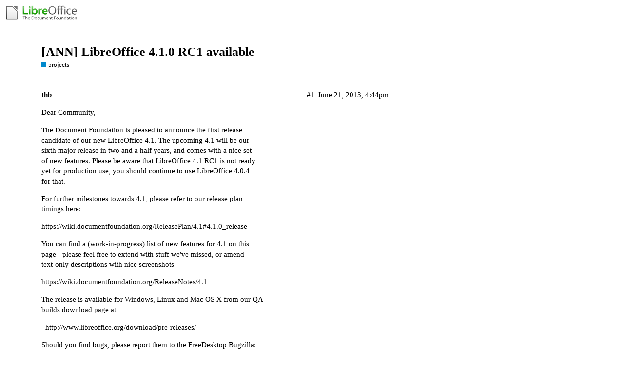

--- FILE ---
content_type: text/html; charset=utf-8
request_url: https://community.documentfoundation.org/t/ann-libreoffice-4-1-0-rc1-available/10008/1
body_size: 4190
content:
<!DOCTYPE html>
<html lang="en">
  <head>
    <meta charset="utf-8">
    <title>[ANN] LibreOffice 4.1.0 RC1 available - projects - The Document Foundation Community</title>
    <meta name="description" content="Dear Community,  The Document Foundation is pleased to announce the first release  candidate of our new LibreOffice 4.1. The upcoming 4.1 will be our  sixth major release in two and a half years, and comes with a nice set  of new features. Please be aware that LibreOffice 4.1 RC1 is not ready  yet for production use, you should continue to use LibreOffice 4.0.4  for that.  For further milestones towards 4.1, please refer to our release plan  timings here:  https://wiki.documentfoundation.org/Rel...">
    <meta name="generator" content="Discourse 2.8.14 - https://github.com/discourse/discourse version 2.8.14">
<link rel="icon" type="image/png" href="https://community.documentfoundation.org/uploads/community/optimized/1X/51473f5bb09d85be0dba0e5d1a124808d0b8975c_2_32x32.png">
<link rel="apple-touch-icon" type="image/png" href="https://community.documentfoundation.org/uploads/community/optimized/1X/186b0f847089f0083e2a4b10e8ffbf762f5bc0e8_2_180x180.png">
<meta name="theme-color" content="#ffffff">
<meta name="viewport" content="width=device-width, initial-scale=1.0, minimum-scale=1.0, user-scalable=yes, viewport-fit=cover">
<link rel="canonical" href="https://community.documentfoundation.org/t/ann-libreoffice-4-1-0-rc1-available/10008" />
<script type="application/ld+json">{"@context":"http://schema.org","@type":"WebSite","url":"https://community.documentfoundation.org","potentialAction":{"@type":"SearchAction","target":"https://community.documentfoundation.org/search?q={search_term_string}","query-input":"required name=search_term_string"}}</script>
<link rel="search" type="application/opensearchdescription+xml" href="https://community.documentfoundation.org/opensearch.xml" title="The Document Foundation Community Search">

      <link href="/stylesheets/desktop_d27751ec6caaa804b1e4b2689a2833daa4bb5e56.css?__ws=community.documentfoundation.org" media="all" rel="stylesheet" data-target="desktop"  />
      <link href="/stylesheets/desktop_theme_1_6c247a2bcbe7b235f75a2c5ff9717b4730534772.css?__ws=community.documentfoundation.org" media="all" rel="stylesheet" data-target="desktop_theme" data-theme-id="1" data-theme-name="default"/>
    
    
        <link rel="alternate" type="application/rss+xml" title="RSS feed of &#39;[ANN] LibreOffice 4.1.0 RC1 available&#39;" href="https://community.documentfoundation.org/t/ann-libreoffice-4-1-0-rc1-available/10008.rss" />
    <meta property="og:site_name" content="The Document Foundation Community" />
<meta property="og:type" content="website" />
<meta name="twitter:card" content="summary" />
<meta name="twitter:image" content="https://community.documentfoundation.org/uploads/community/original/1X/0ba00780dee0c302905029ef3da90c89bed88b03.png" />
<meta property="og:image" content="https://community.documentfoundation.org/uploads/community/original/1X/0ba00780dee0c302905029ef3da90c89bed88b03.png" />
<meta property="og:url" content="https://community.documentfoundation.org/t/ann-libreoffice-4-1-0-rc1-available/10008/1" />
<meta name="twitter:url" content="https://community.documentfoundation.org/t/ann-libreoffice-4-1-0-rc1-available/10008/1" />
<meta property="og:title" content="[ANN] LibreOffice 4.1.0 RC1 available" />
<meta name="twitter:title" content="[ANN] LibreOffice 4.1.0 RC1 available" />
<meta property="og:description" content="Dear Community,  The Document Foundation is pleased to announce the first release  candidate of our new LibreOffice 4.1. The upcoming 4.1 will be our  sixth major release in two and a half years, and comes with a nice set  of new features. Please be aware that LibreOffice 4.1 RC1 is not ready  yet for production use, you should continue to use LibreOffice 4.0.4  for that.  For further milestones towards 4.1, please refer to our release plan  timings here:  https://wiki.documentfoundation.org/Rel..." />
<meta name="twitter:description" content="Dear Community,  The Document Foundation is pleased to announce the first release  candidate of our new LibreOffice 4.1. The upcoming 4.1 will be our  sixth major release in two and a half years, and comes with a nice set  of new features. Please be aware that LibreOffice 4.1 RC1 is not ready  yet for production use, you should continue to use LibreOffice 4.0.4  for that.  For further milestones towards 4.1, please refer to our release plan  timings here:  https://wiki.documentfoundation.org/Rel..." />
<meta property="article:published_time" content="2013-06-21T16:44:25+00:00" />
<meta property="og:ignore_canonical" content="true" />


    
  </head>
  <body class="crawler">
    
    <header>
      <a href="/">
          <img src="https://community.documentfoundation.org/uploads/community/original/1X/1eec1ce28d4605f25e751aea59dbef2bc0782151.png" alt="The Document Foundation Community" id="site-logo" style="max-width: 150px;">
      </a>
    </header>
    <div id="main-outlet" class="wrap">
        <div id="topic-title">
    <h1>
      <a href="/t/ann-libreoffice-4-1-0-rc1-available/10008">[ANN] LibreOffice 4.1.0 RC1 available</a>
    </h1>

      <div class="topic-category" itemscope itemtype="http://schema.org/BreadcrumbList">
          <span itemprop="itemListElement" itemscope itemtype="http://schema.org/ListItem">
            <a href="https://community.documentfoundation.org/c/projects/30" class="badge-wrapper bullet" itemprop="item">
              <span class='badge-category-bg' style='background-color: #0088CC'></span>
              <span class='badge-category clear-badge'>
                <span class='category-name' itemprop='name'>projects</span>
              </span>
            </a>
            <meta itemprop="position" content="1" />
          </span>
      </div>

  </div>

  


      <div itemscope itemtype='http://schema.org/DiscussionForumPosting' class='topic-body crawler-post'>
        <div class='crawler-post-meta'>
          <div itemprop='publisher' itemscope itemtype="http://schema.org/Organization">
            <meta itemprop='name' content='The Document Foundation'>
              <div itemprop='logo' itemscope itemtype="http://schema.org/ImageObject">
                <meta itemprop='url' content='https://community.documentfoundation.org/uploads/community/original/1X/1eec1ce28d4605f25e751aea59dbef2bc0782151.png'>
              </div>
          </div>
          <span class="creator" itemprop="author" itemscope itemtype="http://schema.org/Person">
            <a itemprop="url" href='https://community.documentfoundation.org/u/thb'><span itemprop='name'>thb</span></a>
            
          </span>

          <link itemprop="mainEntityOfPage" href="https://community.documentfoundation.org/t/ann-libreoffice-4-1-0-rc1-available/10008">


          <span class="crawler-post-infos">
              <time itemprop='datePublished' datetime='2013-06-21T16:44:25Z' class='post-time'>
                June 21, 2013,  4:44pm
              </time>
              <meta itemprop='dateModified' content='2013-06-21T16:44:25Z'>
          <span itemprop='position'>#1</span>
          </span>
        </div>
        <div class='post' itemprop='articleBody'>
          <p>Dear Community,</p>
<p>The Document Foundation is pleased to announce the first release<br>
candidate of our new LibreOffice 4.1. The upcoming 4.1 will be our<br>
sixth major release in two and a half years, and comes with a nice set<br>
of new features. Please be aware that LibreOffice 4.1 RC1 is not ready<br>
yet for production use, you should continue to use LibreOffice 4.0.4<br>
for that.</p>
<p>For further milestones towards 4.1, please refer to our release plan<br>
timings here:</p>
<p><a href="https://wiki.documentfoundation.org/ReleasePlan/4.1#4.1.0_release" class="inline-onebox-loading">https://wiki.documentfoundation.org/ReleasePlan/4.1#4.1.0_release</a></p>
<p>You can find a (work-in-progress) list of new features for 4.1 on this<br>
page - please feel free to extend with stuff we've missed, or amend<br>
text-only descriptions with nice screenshots:</p>
<p><a href="https://wiki.documentfoundation.org/ReleaseNotes/4.1" class="inline-onebox-loading">https://wiki.documentfoundation.org/ReleaseNotes/4.1</a></p>
<p>The release is available for Windows, Linux and Mac OS X from our QA<br>
builds download page at</p>
<p>  <a href="http://www.libreoffice.org/download/pre-releases/" class="inline-onebox-loading">http://www.libreoffice.org/download/pre-releases/</a></p>
<p>Should you find bugs, please report them to the FreeDesktop Bugzilla:</p>
<p>  <a href="https://bugs.freedesktop.org" rel="noopener nofollow ugc">https://bugs.freedesktop.org</a></p>
<p>A good way to assess the release candidate quality is to run some<br>
specific manual tests on it, our TCM wiki page has more details:</p>
<p><a href="http://wiki.documentfoundation.org/QA/Testing/Regression_Tests#Full_Regression_Test" class="inline-onebox-loading">http://wiki.documentfoundation.org/QA/Testing/Regression_Tests#Full_Regression_Test</a></p>
<p>For other ways to get involved with this exciting project - you can<br>
e.g. contribute code:</p>
<p>  <a href="http://www.libreoffice.org/get-involved/developers/" class="inline-onebox-loading">http://www.libreoffice.org/get-involved/developers/</a></p>
<p>translate LibreOffice to your language:</p>
<p>  <a href="http://wiki.documentfoundation.org/LibreOffice_Localization_Guide" class="inline-onebox-loading">http://wiki.documentfoundation.org/LibreOffice_Localization_Guide</a></p>
<p>or help with funding our operations:</p>
<p>  <a href="http://donate.libreoffice.org/">http://donate.libreoffice.org/</a></p>
<p>A list of known issues and fixed bugs with 4.1.0 RC1 is available<br>
from our wiki:</p>
<p>  <a href="http://wiki.documentfoundation.org/Releases/4.1.0/RC1" class="inline-onebox-loading">http://wiki.documentfoundation.org/Releases/4.1.0/RC1</a></p>
<p>Let us close again with a BIG Thank You! to all of you having<br>
contributed to the LibreOffice project - this release would not have<br>
been possible without your help.</p>
<p>Yours,</p>
<p>The Document Foundation Board of Directors</p>
<p>The Document Foundation, Zimmerstr. 69, 10117 Berlin, Germany<br>
Rechtsfähige Stiftung des bürgerlichen Rechts<br>
Legal details: <a href="http://www.documentfoundation.org/imprint" class="inline-onebox-loading">http://www.documentfoundation.org/imprint</a></p>
        </div>

        <meta itemprop='headline' content='[ANN] LibreOffice 4.1.0 RC1 available'>
          <meta itemprop='keywords' content=''>

        <div itemprop="interactionStatistic" itemscope itemtype="http://schema.org/InteractionCounter">
           <meta itemprop="interactionType" content="http://schema.org/LikeAction"/>
           <meta itemprop="userInteractionCount" content="0" />
           <span class='post-likes'></span>
         </div>

         <div itemprop="interactionStatistic" itemscope itemtype="http://schema.org/InteractionCounter">
            <meta itemprop="interactionType" content="http://schema.org/CommentAction"/>
            <meta itemprop="userInteractionCount" content="0" />
          </div>

      </div>
      <div itemscope itemtype='http://schema.org/DiscussionForumPosting' class='topic-body crawler-post'>
        <div class='crawler-post-meta'>
          <div itemprop='publisher' itemscope itemtype="http://schema.org/Organization">
            <meta itemprop='name' content='The Document Foundation'>
              <div itemprop='logo' itemscope itemtype="http://schema.org/ImageObject">
                <meta itemprop='url' content='https://community.documentfoundation.org/uploads/community/original/1X/1eec1ce28d4605f25e751aea59dbef2bc0782151.png'>
              </div>
          </div>
          <span class="creator" itemprop="author" itemscope itemtype="http://schema.org/Person">
            <a itemprop="url" href='https://community.documentfoundation.org/u/Immanuel_Giulea'><span itemprop='name'>Immanuel_Giulea</span></a>
            
          </span>

          <link itemprop="mainEntityOfPage" href="https://community.documentfoundation.org/t/ann-libreoffice-4-1-0-rc1-available/10008">


          <span class="crawler-post-infos">
              <time itemprop='datePublished' datetime='2013-06-21T17:22:39Z' class='post-time'>
                June 21, 2013,  5:22pm
              </time>
              <meta itemprop='dateModified' content='2013-06-21T17:22:39Z'>
          <span itemprop='position'>#2</span>
          </span>
        </div>
        <div class='post' itemprop='articleBody'>
          <p>Very impressive !!</p>
<blockquote>
<p>   - A very large number of bugs have been fixed, far too many to attempt<br>
   an accurate listing; even counting them accurately is difficult,<br>
   particularly as some bugs are really features, at time of writing we<br>
   continue to push fixes etc. However a reasonable estimate is around three<br>
   thousand bugs, of which four hundred came from authors with apache.orgmail addresses.</p>
</blockquote>
<p>I am mostly impressed by the incredible number of bugfixes and how many<br>
came from authors with <a href="http://apache.org" rel="noopener nofollow ugc">apache.org</a> mail addresses !!</p>
<p>Outstanding !!</p>
<p>Immanuel</p>
        </div>

        <meta itemprop='headline' content='[ANN] LibreOffice 4.1.0 RC1 available'>

        <div itemprop="interactionStatistic" itemscope itemtype="http://schema.org/InteractionCounter">
           <meta itemprop="interactionType" content="http://schema.org/LikeAction"/>
           <meta itemprop="userInteractionCount" content="0" />
           <span class='post-likes'></span>
         </div>

         <div itemprop="interactionStatistic" itemscope itemtype="http://schema.org/InteractionCounter">
            <meta itemprop="interactionType" content="http://schema.org/CommentAction"/>
            <meta itemprop="userInteractionCount" content="0" />
          </div>

      </div>
      <div itemscope itemtype='http://schema.org/DiscussionForumPosting' class='topic-body crawler-post'>
        <div class='crawler-post-meta'>
          <div itemprop='publisher' itemscope itemtype="http://schema.org/Organization">
            <meta itemprop='name' content='The Document Foundation'>
              <div itemprop='logo' itemscope itemtype="http://schema.org/ImageObject">
                <meta itemprop='url' content='https://community.documentfoundation.org/uploads/community/original/1X/1eec1ce28d4605f25e751aea59dbef2bc0782151.png'>
              </div>
          </div>
          <span class="creator" itemprop="author" itemscope itemtype="http://schema.org/Person">
            <a itemprop="url" href='https://community.documentfoundation.org/u/Bjoern_Michaelsen1'><span itemprop='name'>Bjoern_Michaelsen1</span></a>
            
          </span>

          <link itemprop="mainEntityOfPage" href="https://community.documentfoundation.org/t/ann-libreoffice-4-1-0-rc1-available/10008">


          <span class="crawler-post-infos">
              <time itemprop='datePublished' datetime='2013-06-23T09:23:08Z' class='post-time'>
                June 23, 2013,  9:23am
              </time>
              <meta itemprop='dateModified' content='2013-06-23T09:23:08Z'>
          <span itemprop='position'>#3</span>
          </span>
        </div>
        <div class='post' itemprop='articleBody'>
          <p>Hi all,</p>
<blockquote>
<p>The release is available for Windows, Linux and Mac OS X from our QA<br>
builds download page at</p>
<p>  <a href="http://www.libreoffice.org/download/pre-releases/" class="inline-onebox-loading">http://www.libreoffice.org/download/pre-releases/</a></p>
</blockquote>
<p>and Ubuntu users can find a packaged version for Ubuntu 13.10 Saucy at:</p>
<p><a href="https://launchpad.net/~libreoffice/+archive/libreoffice-prereleases" class="inline-onebox-loading" rel="noopener nofollow ugc">https://launchpad.net/~libreoffice/+archive/libreoffice-prereleases</a></p>
<p>and test it with a simple:</p>
<p>sudo add-apt-repository ppa:libreoffice/libreoffice-prereleases<br>
sudo apt-get update<br>
sudo apt-get install libreoffice</p>
<p>Good hunting for everyone taking part in the triage contest!</p>
<p>Best,</p>
<p>Bjoern</p>
        </div>

        <meta itemprop='headline' content='[ANN] LibreOffice 4.1.0 RC1 available'>

        <div itemprop="interactionStatistic" itemscope itemtype="http://schema.org/InteractionCounter">
           <meta itemprop="interactionType" content="http://schema.org/LikeAction"/>
           <meta itemprop="userInteractionCount" content="0" />
           <span class='post-likes'></span>
         </div>

         <div itemprop="interactionStatistic" itemscope itemtype="http://schema.org/InteractionCounter">
            <meta itemprop="interactionType" content="http://schema.org/CommentAction"/>
            <meta itemprop="userInteractionCount" content="0" />
          </div>

      </div>






    </div>
    <footer class="container wrap">
      <nav class='crawler-nav'>
        <ul>
        <li itemscope itemtype='http://schema.org/SiteNavigationElement'>
          <span itemprop='name'>
            <a href='/' itemprop="url">Home </a>
          </span>
        </li>
        <li itemscope itemtype='http://schema.org/SiteNavigationElement'>
          <span itemprop='name'>
            <a href='/categories' itemprop="url">Categories </a>
          </span>
        </li>
        <li itemscope itemtype='http://schema.org/SiteNavigationElement'>
          <span itemprop='name'>
            <a href='/guidelines' itemprop="url">FAQ/Guidelines </a>
          </span>
        </li>
        <li itemscope itemtype='http://schema.org/SiteNavigationElement'>
          <span itemprop='name'>
            <a href='/tos' itemprop="url">Terms of Service </a>
          </span>
        </li>
        <li itemscope itemtype='http://schema.org/SiteNavigationElement'>
          <span itemprop='name'>
            <a href='/privacy' itemprop="url">Privacy Policy </a>
          </span>
        </li>
        </ul>
      </nav>
      <p class='powered-by-link'>Powered by <a href="https://www.discourse.org">Discourse</a>, best viewed with JavaScript enabled</p>
    </footer>
    <div class="tdf-footer-legal">
  <hr>
  <p>
    <a href="https://www.libreoffice.org/imprint" target="_blank">Impressum (Legal Info)</a> |
    <a href="https://www.libreoffice.org/privacy" target="_blank">Datenschutzerklärung (Privacy Policy)</a>
     
    Content on this site is licensed under a <a href="https://creativecommons.org/licenses/by-sa/3.0/legalcode">Creative Commons Attribution Share Alike 3.0</a> license.
    </p>
</div>
    
  </body>
  
</html>
